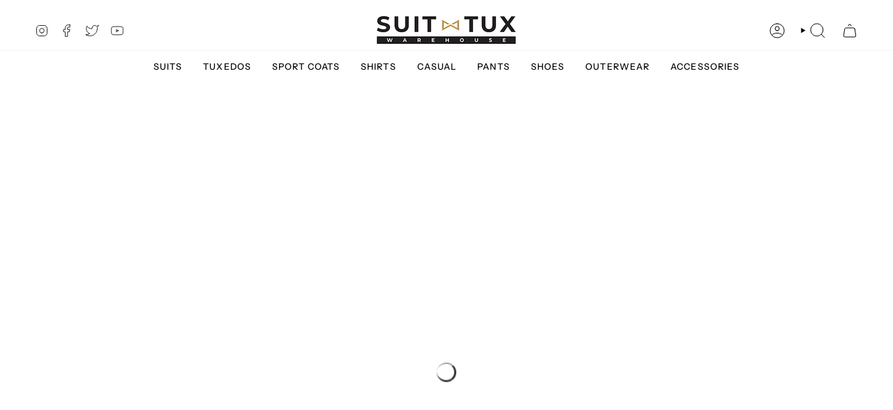

--- FILE ---
content_type: text/css
request_url: https://shop.suitntux.com/cdn/shop/t/13/assets/font-settings.css?v=135847570615780926601759333276
body_size: 227
content:
@font-face{font-family:Instrument Sans;font-weight:600;font-style:normal;font-display:swap;src:url(//shop.suitntux.com/cdn/fonts/instrument_sans/instrumentsans_n6.27dc66245013a6f7f317d383a3cc9a0c347fb42d.woff2?h1=d2FyZWhvdXNlLXN1aXQtc2FsZS5hY2NvdW50Lm15c2hvcGlmeS5jb20&h2=c3VpdG50dXguY29t&hmac=d0e66ad2a9fd7bf140b150ab5c8c06c24398c119f73562ad9843ea4269e655a4) format("woff2"),url(//shop.suitntux.com/cdn/fonts/instrument_sans/instrumentsans_n6.1a71efbeeb140ec495af80aad612ad55e19e6d0e.woff?h1=d2FyZWhvdXNlLXN1aXQtc2FsZS5hY2NvdW50Lm15c2hvcGlmeS5jb20&h2=c3VpdG50dXguY29t&hmac=38f5da5931af33cc36ff5b23aa8c24e7f20eb73545c5be799757e0a5c0372972) format("woff")}@font-face{font-family:Instrument Sans;font-weight:400;font-style:normal;font-display:swap;src:url(//shop.suitntux.com/cdn/fonts/instrument_sans/instrumentsans_n4.db86542ae5e1596dbdb28c279ae6c2086c4c5bfa.woff2?h1=d2FyZWhvdXNlLXN1aXQtc2FsZS5hY2NvdW50Lm15c2hvcGlmeS5jb20&h2=c3VpdG50dXguY29t&hmac=ba5802d08b5adc730d5e671d63aae1b09fdbb7b62a784cae315ba4ca29cc98ac) format("woff2"),url(//shop.suitntux.com/cdn/fonts/instrument_sans/instrumentsans_n4.510f1b081e58d08c30978f465518799851ef6d8b.woff?h1=d2FyZWhvdXNlLXN1aXQtc2FsZS5hY2NvdW50Lm15c2hvcGlmeS5jb20&h2=c3VpdG50dXguY29t&hmac=0391e7f1cedb5adf4ba3adfe4fd672dff2066a320b7b1e248804a2e788c6c87a) format("woff")}@font-face{font-family:Instrument Sans;font-weight:500;font-style:normal;font-display:swap;src:url(//shop.suitntux.com/cdn/fonts/instrument_sans/instrumentsans_n5.1ce463e1cc056566f977610764d93d4704464858.woff2?h1=d2FyZWhvdXNlLXN1aXQtc2FsZS5hY2NvdW50Lm15c2hvcGlmeS5jb20&h2=c3VpdG50dXguY29t&hmac=d84c598bf0ce1cb8afd9690984091fe67e171f97190acf385526108de80d1297) format("woff2"),url(//shop.suitntux.com/cdn/fonts/instrument_sans/instrumentsans_n5.9079eb7bba230c9d8d8d3a7d101aa9d9f40b6d14.woff?h1=d2FyZWhvdXNlLXN1aXQtc2FsZS5hY2NvdW50Lm15c2hvcGlmeS5jb20&h2=c3VpdG50dXguY29t&hmac=775a9fe4493aceeff9fcc442069180b7d780aaa47ffb088d4b81b65ff3e98b9c) format("woff")}@font-face{font-family:Instrument Sans;font-weight:700;font-style:normal;font-display:swap;src:url(//shop.suitntux.com/cdn/fonts/instrument_sans/instrumentsans_n7.e4ad9032e203f9a0977786c356573ced65a7419a.woff2?h1=d2FyZWhvdXNlLXN1aXQtc2FsZS5hY2NvdW50Lm15c2hvcGlmeS5jb20&h2=c3VpdG50dXguY29t&hmac=531806343add9a9c6f8255e8496bf4c1c42a0733c3ef9478de92725be42ff08c) format("woff2"),url(//shop.suitntux.com/cdn/fonts/instrument_sans/instrumentsans_n7.b9e40f166fb7639074ba34738101a9d2990bb41a.woff?h1=d2FyZWhvdXNlLXN1aXQtc2FsZS5hY2NvdW50Lm15c2hvcGlmeS5jb20&h2=c3VpdG50dXguY29t&hmac=bcf1930df822695e87e84f97c3115b9772bff53e8b2e65f5bc66b6e62f90fef1) format("woff")}@font-face{font-family:Instrument Sans;font-weight:500;font-style:normal;font-display:swap;src:url(//shop.suitntux.com/cdn/fonts/instrument_sans/instrumentsans_n5.1ce463e1cc056566f977610764d93d4704464858.woff2?h1=d2FyZWhvdXNlLXN1aXQtc2FsZS5hY2NvdW50Lm15c2hvcGlmeS5jb20&h2=c3VpdG50dXguY29t&hmac=d84c598bf0ce1cb8afd9690984091fe67e171f97190acf385526108de80d1297) format("woff2"),url(//shop.suitntux.com/cdn/fonts/instrument_sans/instrumentsans_n5.9079eb7bba230c9d8d8d3a7d101aa9d9f40b6d14.woff?h1=d2FyZWhvdXNlLXN1aXQtc2FsZS5hY2NvdW50Lm15c2hvcGlmeS5jb20&h2=c3VpdG50dXguY29t&hmac=775a9fe4493aceeff9fcc442069180b7d780aaa47ffb088d4b81b65ff3e98b9c) format("woff")}@font-face{font-family:Instrument Sans;font-weight:400;font-style:italic;font-display:swap;src:url(//shop.suitntux.com/cdn/fonts/instrument_sans/instrumentsans_i4.028d3c3cd8d085648c808ceb20cd2fd1eb3560e5.woff2?h1=d2FyZWhvdXNlLXN1aXQtc2FsZS5hY2NvdW50Lm15c2hvcGlmeS5jb20&h2=c3VpdG50dXguY29t&hmac=db0f8234de28437a45daacbccae61851c920013d54d7755e414dcca6cd1629a8) format("woff2"),url(//shop.suitntux.com/cdn/fonts/instrument_sans/instrumentsans_i4.7e90d82df8dee29a99237cd19cc529d2206706a2.woff?h1=d2FyZWhvdXNlLXN1aXQtc2FsZS5hY2NvdW50Lm15c2hvcGlmeS5jb20&h2=c3VpdG50dXguY29t&hmac=16b4a7a8a8cdf4fda24e1595397c4fd771eb552bdc7351a03dea7364f01c2b58) format("woff")}@font-face{font-family:Instrument Sans;font-weight:500;font-style:italic;font-display:swap;src:url(//shop.suitntux.com/cdn/fonts/instrument_sans/instrumentsans_i5.d2033775d4997e4dcd0d47ebdd5234b5c14e3f53.woff2?h1=d2FyZWhvdXNlLXN1aXQtc2FsZS5hY2NvdW50Lm15c2hvcGlmeS5jb20&h2=c3VpdG50dXguY29t&hmac=627f327dc15df4bfa0dda8ab73d8c2af409ac6e233497cec4f269c2b409ac536) format("woff2"),url(//shop.suitntux.com/cdn/fonts/instrument_sans/instrumentsans_i5.8e3cfa86b65acf809ce72bc4f9b58f185ef6b8c7.woff?h1=d2FyZWhvdXNlLXN1aXQtc2FsZS5hY2NvdW50Lm15c2hvcGlmeS5jb20&h2=c3VpdG50dXguY29t&hmac=4f87d5b88b5c5fc12c1e063f695dbf9224edf3645214e4017bd48d1950e39a59) format("woff")}
/*# sourceMappingURL=/cdn/shop/t/13/assets/font-settings.css.map?v=135847570615780926601759333276 */


--- FILE ---
content_type: text/css
request_url: https://shop.suitntux.com/cdn/shop/t/13/assets/boost-sd-custom.css?v=1768932565265
body_size: -761
content:
/*# sourceMappingURL=/cdn/shop/t/13/assets/boost-sd-custom.css.map?v=1768932565265 */


--- FILE ---
content_type: text/javascript
request_url: https://shop.suitntux.com/cdn/shop/t/13/assets/boost-sd-custom.js?v=1768932565265
body_size: -516
content:
//# sourceMappingURL=/cdn/shop/t/13/assets/boost-sd-custom.js.map?v=1768932565265
